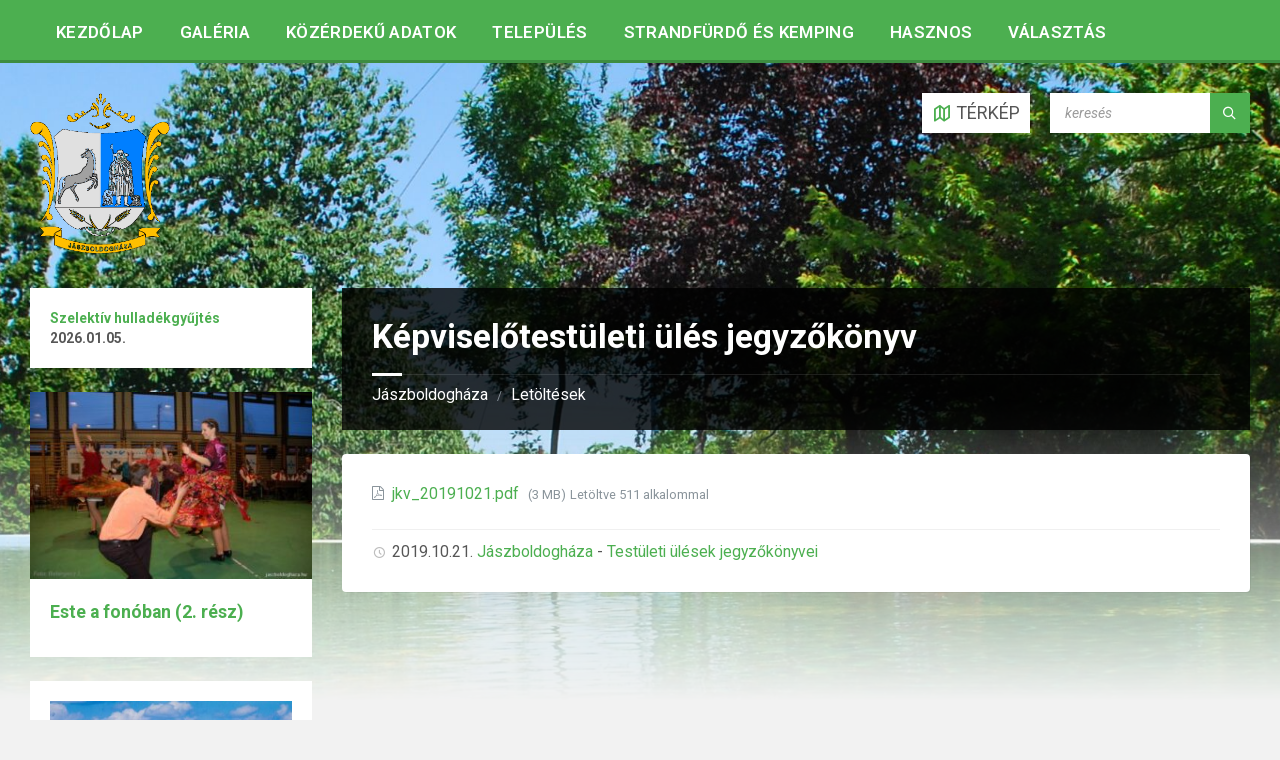

--- FILE ---
content_type: text/html; charset=UTF-8
request_url: https://jaszboldoghaza.hu/dokumentumok/kepviselotestuleti-ules-jegyzokonyv-13
body_size: 12618
content:
<!DOCTYPE html>
<html lang="hu">
<head>
    <meta http-equiv="Content-Type" content="text/html; charset=UTF-8">
    <meta name="viewport" content="width=device-width, initial-scale=1.0">
    <link rel="apple-touch-icon" sizes="180x180" href="/images/apple-touch-icon.png">
    <link rel="icon" type="image/png" sizes="32x32" href="/images/favicon-32x32.png">
    <link rel="icon" type="image/png" sizes="16x16" href="/images/favicon-16x16.png">
    <link rel="manifest" href="/images/site.webmanifest">
    <link rel="pingback" href="https://jaszboldoghaza.hu/xmlrpc.php">
    <title>Képviselőtestületi ülés jegyzőkönyv &#8211; Jászboldogháza</title>
<meta name='robots' content='max-image-preview:large' />
<link rel='dns-prefetch' href='//fonts.googleapis.com' />
<link rel="alternate" type="application/rss+xml" title="Jászboldogháza &raquo; hírcsatorna" href="https://jaszboldoghaza.hu/feed" />
<link rel="alternate" type="application/rss+xml" title="Jászboldogháza &raquo; hozzászólás hírcsatorna" href="https://jaszboldoghaza.hu/comments/feed" />
<link rel="alternate" title="oEmbed (JSON)" type="application/json+oembed" href="https://jaszboldoghaza.hu/wp-json/oembed/1.0/embed?url=https%3A%2F%2Fjaszboldoghaza.hu%2Fdokumentumok%2Fkepviselotestuleti-ules-jegyzokonyv-13" />
<link rel="alternate" title="oEmbed (XML)" type="text/xml+oembed" href="https://jaszboldoghaza.hu/wp-json/oembed/1.0/embed?url=https%3A%2F%2Fjaszboldoghaza.hu%2Fdokumentumok%2Fkepviselotestuleti-ules-jegyzokonyv-13&#038;format=xml" />
<style id='wp-img-auto-sizes-contain-inline-css' type='text/css'>
img:is([sizes=auto i],[sizes^="auto," i]){contain-intrinsic-size:3000px 1500px}
/*# sourceURL=wp-img-auto-sizes-contain-inline-css */
</style>
<style id='wp-emoji-styles-inline-css' type='text/css'>

	img.wp-smiley, img.emoji {
		display: inline !important;
		border: none !important;
		box-shadow: none !important;
		height: 1em !important;
		width: 1em !important;
		margin: 0 0.07em !important;
		vertical-align: -0.1em !important;
		background: none !important;
		padding: 0 !important;
	}
/*# sourceURL=wp-emoji-styles-inline-css */
</style>
<style id='wp-block-library-inline-css' type='text/css'>
:root{--wp-block-synced-color:#7a00df;--wp-block-synced-color--rgb:122,0,223;--wp-bound-block-color:var(--wp-block-synced-color);--wp-editor-canvas-background:#ddd;--wp-admin-theme-color:#007cba;--wp-admin-theme-color--rgb:0,124,186;--wp-admin-theme-color-darker-10:#006ba1;--wp-admin-theme-color-darker-10--rgb:0,107,160.5;--wp-admin-theme-color-darker-20:#005a87;--wp-admin-theme-color-darker-20--rgb:0,90,135;--wp-admin-border-width-focus:2px}@media (min-resolution:192dpi){:root{--wp-admin-border-width-focus:1.5px}}.wp-element-button{cursor:pointer}:root .has-very-light-gray-background-color{background-color:#eee}:root .has-very-dark-gray-background-color{background-color:#313131}:root .has-very-light-gray-color{color:#eee}:root .has-very-dark-gray-color{color:#313131}:root .has-vivid-green-cyan-to-vivid-cyan-blue-gradient-background{background:linear-gradient(135deg,#00d084,#0693e3)}:root .has-purple-crush-gradient-background{background:linear-gradient(135deg,#34e2e4,#4721fb 50%,#ab1dfe)}:root .has-hazy-dawn-gradient-background{background:linear-gradient(135deg,#faaca8,#dad0ec)}:root .has-subdued-olive-gradient-background{background:linear-gradient(135deg,#fafae1,#67a671)}:root .has-atomic-cream-gradient-background{background:linear-gradient(135deg,#fdd79a,#004a59)}:root .has-nightshade-gradient-background{background:linear-gradient(135deg,#330968,#31cdcf)}:root .has-midnight-gradient-background{background:linear-gradient(135deg,#020381,#2874fc)}:root{--wp--preset--font-size--normal:16px;--wp--preset--font-size--huge:42px}.has-regular-font-size{font-size:1em}.has-larger-font-size{font-size:2.625em}.has-normal-font-size{font-size:var(--wp--preset--font-size--normal)}.has-huge-font-size{font-size:var(--wp--preset--font-size--huge)}.has-text-align-center{text-align:center}.has-text-align-left{text-align:left}.has-text-align-right{text-align:right}.has-fit-text{white-space:nowrap!important}#end-resizable-editor-section{display:none}.aligncenter{clear:both}.items-justified-left{justify-content:flex-start}.items-justified-center{justify-content:center}.items-justified-right{justify-content:flex-end}.items-justified-space-between{justify-content:space-between}.screen-reader-text{border:0;clip-path:inset(50%);height:1px;margin:-1px;overflow:hidden;padding:0;position:absolute;width:1px;word-wrap:normal!important}.screen-reader-text:focus{background-color:#ddd;clip-path:none;color:#444;display:block;font-size:1em;height:auto;left:5px;line-height:normal;padding:15px 23px 14px;text-decoration:none;top:5px;width:auto;z-index:100000}html :where(.has-border-color){border-style:solid}html :where([style*=border-top-color]){border-top-style:solid}html :where([style*=border-right-color]){border-right-style:solid}html :where([style*=border-bottom-color]){border-bottom-style:solid}html :where([style*=border-left-color]){border-left-style:solid}html :where([style*=border-width]){border-style:solid}html :where([style*=border-top-width]){border-top-style:solid}html :where([style*=border-right-width]){border-right-style:solid}html :where([style*=border-bottom-width]){border-bottom-style:solid}html :where([style*=border-left-width]){border-left-style:solid}html :where(img[class*=wp-image-]){height:auto;max-width:100%}:where(figure){margin:0 0 1em}html :where(.is-position-sticky){--wp-admin--admin-bar--position-offset:var(--wp-admin--admin-bar--height,0px)}@media screen and (max-width:600px){html :where(.is-position-sticky){--wp-admin--admin-bar--position-offset:0px}}

/*# sourceURL=wp-block-library-inline-css */
</style><style id='wp-block-group-inline-css' type='text/css'>
.wp-block-group{box-sizing:border-box}:where(.wp-block-group.wp-block-group-is-layout-constrained){position:relative}
/*# sourceURL=https://jaszboldoghaza.hu/wp-includes/blocks/group/style.min.css */
</style>
<style id='global-styles-inline-css' type='text/css'>
:root{--wp--preset--aspect-ratio--square: 1;--wp--preset--aspect-ratio--4-3: 4/3;--wp--preset--aspect-ratio--3-4: 3/4;--wp--preset--aspect-ratio--3-2: 3/2;--wp--preset--aspect-ratio--2-3: 2/3;--wp--preset--aspect-ratio--16-9: 16/9;--wp--preset--aspect-ratio--9-16: 9/16;--wp--preset--color--black: #000000;--wp--preset--color--cyan-bluish-gray: #abb8c3;--wp--preset--color--white: #ffffff;--wp--preset--color--pale-pink: #f78da7;--wp--preset--color--vivid-red: #cf2e2e;--wp--preset--color--luminous-vivid-orange: #ff6900;--wp--preset--color--luminous-vivid-amber: #fcb900;--wp--preset--color--light-green-cyan: #7bdcb5;--wp--preset--color--vivid-green-cyan: #00d084;--wp--preset--color--pale-cyan-blue: #8ed1fc;--wp--preset--color--vivid-cyan-blue: #0693e3;--wp--preset--color--vivid-purple: #9b51e0;--wp--preset--gradient--vivid-cyan-blue-to-vivid-purple: linear-gradient(135deg,rgb(6,147,227) 0%,rgb(155,81,224) 100%);--wp--preset--gradient--light-green-cyan-to-vivid-green-cyan: linear-gradient(135deg,rgb(122,220,180) 0%,rgb(0,208,130) 100%);--wp--preset--gradient--luminous-vivid-amber-to-luminous-vivid-orange: linear-gradient(135deg,rgb(252,185,0) 0%,rgb(255,105,0) 100%);--wp--preset--gradient--luminous-vivid-orange-to-vivid-red: linear-gradient(135deg,rgb(255,105,0) 0%,rgb(207,46,46) 100%);--wp--preset--gradient--very-light-gray-to-cyan-bluish-gray: linear-gradient(135deg,rgb(238,238,238) 0%,rgb(169,184,195) 100%);--wp--preset--gradient--cool-to-warm-spectrum: linear-gradient(135deg,rgb(74,234,220) 0%,rgb(151,120,209) 20%,rgb(207,42,186) 40%,rgb(238,44,130) 60%,rgb(251,105,98) 80%,rgb(254,248,76) 100%);--wp--preset--gradient--blush-light-purple: linear-gradient(135deg,rgb(255,206,236) 0%,rgb(152,150,240) 100%);--wp--preset--gradient--blush-bordeaux: linear-gradient(135deg,rgb(254,205,165) 0%,rgb(254,45,45) 50%,rgb(107,0,62) 100%);--wp--preset--gradient--luminous-dusk: linear-gradient(135deg,rgb(255,203,112) 0%,rgb(199,81,192) 50%,rgb(65,88,208) 100%);--wp--preset--gradient--pale-ocean: linear-gradient(135deg,rgb(255,245,203) 0%,rgb(182,227,212) 50%,rgb(51,167,181) 100%);--wp--preset--gradient--electric-grass: linear-gradient(135deg,rgb(202,248,128) 0%,rgb(113,206,126) 100%);--wp--preset--gradient--midnight: linear-gradient(135deg,rgb(2,3,129) 0%,rgb(40,116,252) 100%);--wp--preset--font-size--small: 13px;--wp--preset--font-size--medium: 20px;--wp--preset--font-size--large: 36px;--wp--preset--font-size--x-large: 42px;--wp--preset--spacing--20: 0.44rem;--wp--preset--spacing--30: 0.67rem;--wp--preset--spacing--40: 1rem;--wp--preset--spacing--50: 1.5rem;--wp--preset--spacing--60: 2.25rem;--wp--preset--spacing--70: 3.38rem;--wp--preset--spacing--80: 5.06rem;--wp--preset--shadow--natural: 6px 6px 9px rgba(0, 0, 0, 0.2);--wp--preset--shadow--deep: 12px 12px 50px rgba(0, 0, 0, 0.4);--wp--preset--shadow--sharp: 6px 6px 0px rgba(0, 0, 0, 0.2);--wp--preset--shadow--outlined: 6px 6px 0px -3px rgb(255, 255, 255), 6px 6px rgb(0, 0, 0);--wp--preset--shadow--crisp: 6px 6px 0px rgb(0, 0, 0);}:where(.is-layout-flex){gap: 0.5em;}:where(.is-layout-grid){gap: 0.5em;}body .is-layout-flex{display: flex;}.is-layout-flex{flex-wrap: wrap;align-items: center;}.is-layout-flex > :is(*, div){margin: 0;}body .is-layout-grid{display: grid;}.is-layout-grid > :is(*, div){margin: 0;}:where(.wp-block-columns.is-layout-flex){gap: 2em;}:where(.wp-block-columns.is-layout-grid){gap: 2em;}:where(.wp-block-post-template.is-layout-flex){gap: 1.25em;}:where(.wp-block-post-template.is-layout-grid){gap: 1.25em;}.has-black-color{color: var(--wp--preset--color--black) !important;}.has-cyan-bluish-gray-color{color: var(--wp--preset--color--cyan-bluish-gray) !important;}.has-white-color{color: var(--wp--preset--color--white) !important;}.has-pale-pink-color{color: var(--wp--preset--color--pale-pink) !important;}.has-vivid-red-color{color: var(--wp--preset--color--vivid-red) !important;}.has-luminous-vivid-orange-color{color: var(--wp--preset--color--luminous-vivid-orange) !important;}.has-luminous-vivid-amber-color{color: var(--wp--preset--color--luminous-vivid-amber) !important;}.has-light-green-cyan-color{color: var(--wp--preset--color--light-green-cyan) !important;}.has-vivid-green-cyan-color{color: var(--wp--preset--color--vivid-green-cyan) !important;}.has-pale-cyan-blue-color{color: var(--wp--preset--color--pale-cyan-blue) !important;}.has-vivid-cyan-blue-color{color: var(--wp--preset--color--vivid-cyan-blue) !important;}.has-vivid-purple-color{color: var(--wp--preset--color--vivid-purple) !important;}.has-black-background-color{background-color: var(--wp--preset--color--black) !important;}.has-cyan-bluish-gray-background-color{background-color: var(--wp--preset--color--cyan-bluish-gray) !important;}.has-white-background-color{background-color: var(--wp--preset--color--white) !important;}.has-pale-pink-background-color{background-color: var(--wp--preset--color--pale-pink) !important;}.has-vivid-red-background-color{background-color: var(--wp--preset--color--vivid-red) !important;}.has-luminous-vivid-orange-background-color{background-color: var(--wp--preset--color--luminous-vivid-orange) !important;}.has-luminous-vivid-amber-background-color{background-color: var(--wp--preset--color--luminous-vivid-amber) !important;}.has-light-green-cyan-background-color{background-color: var(--wp--preset--color--light-green-cyan) !important;}.has-vivid-green-cyan-background-color{background-color: var(--wp--preset--color--vivid-green-cyan) !important;}.has-pale-cyan-blue-background-color{background-color: var(--wp--preset--color--pale-cyan-blue) !important;}.has-vivid-cyan-blue-background-color{background-color: var(--wp--preset--color--vivid-cyan-blue) !important;}.has-vivid-purple-background-color{background-color: var(--wp--preset--color--vivid-purple) !important;}.has-black-border-color{border-color: var(--wp--preset--color--black) !important;}.has-cyan-bluish-gray-border-color{border-color: var(--wp--preset--color--cyan-bluish-gray) !important;}.has-white-border-color{border-color: var(--wp--preset--color--white) !important;}.has-pale-pink-border-color{border-color: var(--wp--preset--color--pale-pink) !important;}.has-vivid-red-border-color{border-color: var(--wp--preset--color--vivid-red) !important;}.has-luminous-vivid-orange-border-color{border-color: var(--wp--preset--color--luminous-vivid-orange) !important;}.has-luminous-vivid-amber-border-color{border-color: var(--wp--preset--color--luminous-vivid-amber) !important;}.has-light-green-cyan-border-color{border-color: var(--wp--preset--color--light-green-cyan) !important;}.has-vivid-green-cyan-border-color{border-color: var(--wp--preset--color--vivid-green-cyan) !important;}.has-pale-cyan-blue-border-color{border-color: var(--wp--preset--color--pale-cyan-blue) !important;}.has-vivid-cyan-blue-border-color{border-color: var(--wp--preset--color--vivid-cyan-blue) !important;}.has-vivid-purple-border-color{border-color: var(--wp--preset--color--vivid-purple) !important;}.has-vivid-cyan-blue-to-vivid-purple-gradient-background{background: var(--wp--preset--gradient--vivid-cyan-blue-to-vivid-purple) !important;}.has-light-green-cyan-to-vivid-green-cyan-gradient-background{background: var(--wp--preset--gradient--light-green-cyan-to-vivid-green-cyan) !important;}.has-luminous-vivid-amber-to-luminous-vivid-orange-gradient-background{background: var(--wp--preset--gradient--luminous-vivid-amber-to-luminous-vivid-orange) !important;}.has-luminous-vivid-orange-to-vivid-red-gradient-background{background: var(--wp--preset--gradient--luminous-vivid-orange-to-vivid-red) !important;}.has-very-light-gray-to-cyan-bluish-gray-gradient-background{background: var(--wp--preset--gradient--very-light-gray-to-cyan-bluish-gray) !important;}.has-cool-to-warm-spectrum-gradient-background{background: var(--wp--preset--gradient--cool-to-warm-spectrum) !important;}.has-blush-light-purple-gradient-background{background: var(--wp--preset--gradient--blush-light-purple) !important;}.has-blush-bordeaux-gradient-background{background: var(--wp--preset--gradient--blush-bordeaux) !important;}.has-luminous-dusk-gradient-background{background: var(--wp--preset--gradient--luminous-dusk) !important;}.has-pale-ocean-gradient-background{background: var(--wp--preset--gradient--pale-ocean) !important;}.has-electric-grass-gradient-background{background: var(--wp--preset--gradient--electric-grass) !important;}.has-midnight-gradient-background{background: var(--wp--preset--gradient--midnight) !important;}.has-small-font-size{font-size: var(--wp--preset--font-size--small) !important;}.has-medium-font-size{font-size: var(--wp--preset--font-size--medium) !important;}.has-large-font-size{font-size: var(--wp--preset--font-size--large) !important;}.has-x-large-font-size{font-size: var(--wp--preset--font-size--x-large) !important;}
/*# sourceURL=global-styles-inline-css */
</style>

<style id='classic-theme-styles-inline-css' type='text/css'>
/*! This file is auto-generated */
.wp-block-button__link{color:#fff;background-color:#32373c;border-radius:9999px;box-shadow:none;text-decoration:none;padding:calc(.667em + 2px) calc(1.333em + 2px);font-size:1.125em}.wp-block-file__button{background:#32373c;color:#fff;text-decoration:none}
/*# sourceURL=/wp-includes/css/classic-themes.min.css */
</style>
<link rel='stylesheet' id='lsvr-townpress-main-style-css' href='https://jaszboldoghaza.hu/wp-content/themes/townpress/style.css?ver=3.6.7' type='text/css' media='all' />
<link rel='stylesheet' id='lsvr-townpress-general-style-css' href='https://jaszboldoghaza.hu/wp-content/themes/townpress/assets/css/general.css?ver=3.6.7' type='text/css' media='all' />
<style id='lsvr-townpress-general-style-inline-css' type='text/css'>
body, input, textarea, select, button, #cancel-comment-reply-link, .lsvr_listing-map__infobox { font-family: 'Roboto', Arial, sans-serif; }
html, body { font-size: 18px; }
.header-logo { max-width: 140px; } .header-logo--front { max-width: 200px; } @media ( max-width: 991px ) { .header-logo { max-width: 140px; } }
/*# sourceURL=lsvr-townpress-general-style-inline-css */
</style>
<link rel='stylesheet' id='lsvr-townpress-google-fonts-css' href='//fonts.googleapis.com/css?family=Roboto%3A400%2C400italic%2C600%2C600italic%2C700%2C700italic&#038;ver=6.9' type='text/css' media='all' />
<link rel='stylesheet' id='lsvr-townpress-color-scheme-css' href='https://jaszboldoghaza.hu/wp-content/themes/townpress/assets/css/skins/green.css?ver=3.6.7' type='text/css' media='all' />
<script type="text/javascript" src="https://jaszboldoghaza.hu/wp-includes/js/jquery/jquery.min.js?ver=3.7.1" id="jquery-core-js"></script>
<script type="text/javascript" src="https://jaszboldoghaza.hu/wp-includes/js/jquery/jquery-migrate.min.js?ver=3.4.1" id="jquery-migrate-js"></script>
<script type="text/javascript" id="lsvr-events-scripts-js-extra">
/* <![CDATA[ */
var lsvr_events_ajax_var = {"url":"https://jaszboldoghaza.hu/wp-admin/admin-ajax.php","nonce":"544cc7dd76"};
//# sourceURL=lsvr-events-scripts-js-extra
/* ]]> */
</script>
<script type="text/javascript" src="https://jaszboldoghaza.hu/wp-content/plugins/lsvr-events/assets/js/lsvr-events.min.js?ver=1.9.6" id="lsvr-events-scripts-js"></script>
<script type="text/javascript" id="lsvr-townpress-toolkit-weather-widget-js-extra">
/* <![CDATA[ */
var lsvr_townpress_toolkit_ajax_weather_widget_var = {"url":"https://jaszboldoghaza.hu/wp-admin/admin-ajax.php","nonce":"c23009ff45"};
//# sourceURL=lsvr-townpress-toolkit-weather-widget-js-extra
/* ]]> */
</script>
<script type="text/javascript" src="https://jaszboldoghaza.hu/wp-content/plugins/lsvr-townpress-toolkit/assets/js/lsvr-townpress-toolkit-weather-widget.min.js?ver=1.5.5" id="lsvr-townpress-toolkit-weather-widget-js"></script>
<link rel="https://api.w.org/" href="https://jaszboldoghaza.hu/wp-json/" /><link rel="alternate" title="JSON" type="application/json" href="https://jaszboldoghaza.hu/wp-json/wp/v2/lsvr_document/1639" /><link rel="EditURI" type="application/rsd+xml" title="RSD" href="https://jaszboldoghaza.hu/xmlrpc.php?rsd" />
<meta name="generator" content="WordPress 6.9" />
<link rel="canonical" href="https://jaszboldoghaza.hu/dokumentumok/kepviselotestuleti-ules-jegyzokonyv-13" />
<link rel='shortlink' href='https://jaszboldoghaza.hu/?p=1639' />
    <!-- Google Analytics -->
	<script>
	(function(i,s,o,g,r,a,m){i['GoogleAnalyticsObject']=r;i[r]=i[r]||function(){
	(i[r].q=i[r].q||[]).push(arguments)},i[r].l=1*new Date();a=s.createElement(o),
	m=s.getElementsByTagName(o)[0];a.async=1;a.src=g;m.parentNode.insertBefore(a,m)
	})(window,document,'script','https://www.google-analytics.com/analytics.js','ga');
	ga('create', 'UA-103935599-1', 'auto');
	ga('send', 'pageview');
	</script>
	<!-- End Google Analytics -->

</head>

<body class="wp-singular lsvr_document-template-default single single-lsvr_document postid-1639 wp-custom-logo wp-theme-townpress lsvr-accessibility">


	
	
	<!-- WRAPPER : begin -->
	<div id="wrapper">

		
		
	<a href="#main" class="accessibility-link accessibility-link--skip-to-content screen-reader-text">Skip to content</a>

			<a href="#sidebar-left" class="accessibility-link accessibility-link--skip-to-left-sidebar screen-reader-text">Skip to left sidebar</a>
	
	
	<a href="#footer" class="accessibility-link accessibility-link--skip-to-footer screen-reader-text">Skip to footer</a>


		
		<!-- HEADER : begin -->
		<header id="header"  class="header--has-navbar header--has-map">
			<div class="header__inner">



				<div class="header-navbar__placeholder"></div>
				
	<!-- HEADER NAVBAR : begin -->
	<div  class="header-navbar header-navbar--sticky">
		<div class="header-navbar__inner">

			<div class="lsvr-container">

				<!-- HEADER MENU : begin -->
				<nav class="header-menu"

											aria-label="Top"
					>

				    <ul id="menu-top" class="header-menu__list" role="menu">
            
        	<li id="header-menu__item-55"
                class="header-menu__item header-menu__item--level-0 menu-item menu-item-type-custom menu-item-object-custom header-menu__item--dropdown"
                role="presentation">

                <a href="/"
                    id="header-menu__item-link-55"
                	class="header-menu__item-link header-menu__item-link--level-0"
                    role="menuitem"

                    
                                    	>

                    Kezdőlap</a>

            
            </li>

            
            
        	<li id="header-menu__item-2019"
                class="header-menu__item header-menu__item--level-0 menu-item menu-item-type-custom menu-item-object-custom header-menu__item--dropdown"
                role="presentation">

                <a href="/galeria"
                    id="header-menu__item-link-2019"
                	class="header-menu__item-link header-menu__item-link--level-0"
                    role="menuitem"

                    
                                    	>

                    Galéria</a>

            
            </li>

            
            
        	<li id="header-menu__item-58"
                class="header-menu__item header-menu__item--level-0 menu-item menu-item-type-post_type menu-item-object-page header-menu__item--dropdown"
                role="presentation">

                <a href="https://jaszboldoghaza.hu/kozerdeku"
                    id="header-menu__item-link-58"
                	class="header-menu__item-link header-menu__item-link--level-0"
                    role="menuitem"

                    
                                    	>

                    Közérdekű adatok</a>

            
            </li>

            
            
        	<li id="header-menu__item-50"
                class="header-menu__item header-menu__item--level-0 menu-item menu-item-type-post_type menu-item-object-page header-menu__item--dropdown"
                role="presentation">

                <a href="https://jaszboldoghaza.hu/telepules"
                    id="header-menu__item-link-50"
                	class="header-menu__item-link header-menu__item-link--level-0"
                    role="menuitem"

                    
                                    	>

                    Település</a>

            
            </li>

            
            
        	<li id="header-menu__item-51"
                class="header-menu__item header-menu__item--level-0 menu-item menu-item-type-post_type menu-item-object-page header-menu__item--dropdown"
                role="presentation">

                <a href="https://jaszboldoghaza.hu/telepules/strandfurdo-es-kemping"
                    id="header-menu__item-link-51"
                	class="header-menu__item-link header-menu__item-link--level-0"
                    role="menuitem"

                    
                                    	>

                    Strandfürdő és kemping</a>

            
            </li>

            
            
        	<li id="header-menu__item-4654"
                class="header-menu__item header-menu__item--level-0 menu-item menu-item-type-custom menu-item-object-custom header-menu__item--dropdown"
                role="presentation">

                <a href="/kozerdeku-informaciok"
                    id="header-menu__item-link-4654"
                	class="header-menu__item-link header-menu__item-link--level-0"
                    role="menuitem"

                    
                                    	>

                    Hasznos</a>

            
            </li>

            
            
        	<li id="header-menu__item-5867"
                class="header-menu__item header-menu__item--level-0 menu-item menu-item-type-post_type menu-item-object-page header-menu__item--dropdown"
                role="presentation">

                <a href="https://jaszboldoghaza.hu/valasztas"
                    id="header-menu__item-link-5867"
                	class="header-menu__item-link header-menu__item-link--level-0"
                    role="menuitem"

                    
                                    	>

                    Választás</a>

            
            </li>

            </ul>
				</nav>
				<!-- HEADER MENU : end -->

			</div>

		</div>
	</div>
	<!-- HEADER NAVBAR : end -->


				
				
	<!-- HEADER MAP : begin -->
	<div class="header-map header-map--loading header-map--leaflet">
		<div id="header-map-canvas"
			class="header-map__canvas header-map__canvas--loading"
			data-map-platform="leaflet"
			data-map-provider="osm"
			data-latlong="47.370589,19.9968045"

			
			
			data-zoom="17"
			data-mousewheel="false"></div>
		<span class="c-spinner"></span>
		<button class="header-map__close" type="button"
			aria-label="Close map">
			<span class="header-map__close-ico icon-cross" aria-hidden="true"></span>
		</button>
	</div>
	<!-- HEADER MAP : end -->


				
				<!-- HEADER CONTENT : begin -->
				<div class="header__content">
					<div class="lsvr-container">
						<div class="header__content-inner">

							
							
	<!-- HEADER BRANDING : begin -->
	<div  class="header-logo">
		<a href="https://jaszboldoghaza.hu/" class="header-logo__link"
			aria-label="Site logo">
			<img src="https://jaszboldoghaza.hu/wp-content/uploads/2021/12/jbh_logo.png"
				class="header-logo__image"
				alt="Jászboldogháza">
		</a>
	</div>
       
	<!-- HEADER BRANDING : end -->


							
							

	<!-- HEADER TOOLBAR TOGGLE : begin -->
<div class="header-toolbar-toggle header-toolbar-toggle--has-map">

	<button class="header-toolbar-toggle__menu-button" type="button"
		aria-controls="header-mobile-menu"
        aria-haspopup="true"
        aria-expanded="false">
		<span class="header-toolbar-toggle__menu-button-ico header-toolbar-toggle__menu-button-ico--open icon-menu" aria-hidden="true"></span>
		<span class="header-toolbar-toggle__menu-button-ico header-toolbar-toggle__menu-button-ico--close icon-cross" aria-hidden="true"></span>
		<span class="header-toolbar-toggle__menu-button-label">Menu</span>
	</button>

	
	<!-- HEADER MAP TOGGLE : begin -->
	<button class="header-map-toggle header-map-toggle--mobile" type="button"
		aria-label="Open / close map">
		<span class="header-map-toggle__ico header-map-toggle__ico--open icon-map2" aria-hidden="true"></span>
		<span class="header-map-toggle__ico header-map-toggle__ico--close icon-cross" aria-hidden="true"></span>
		<span class="header-map-toggle__label">Térkép</span>
	</button>
	<!-- HEADER MAP TOGGLE : end -->


</div>
<!-- HEADER TOOLBAR TOGGLE : end -->
	<!-- HEADER TOOLBAR : begin -->
	<div class="header-toolbar">

		
		
		
		
	<!-- HEADER MAP TOGGLE : begin -->
	<button class="header-map-toggle header-map-toggle--desktop header-toolbar__item" type="button"
		aria-label="Open / close map">
		<span class="header-map-toggle__ico header-map-toggle__ico--open icon-map2" aria-hidden="true"></span>
		<span class="header-map-toggle__ico header-map-toggle__ico--close icon-cross" aria-hidden="true"></span>
		<span class="header-map-toggle__label">Térkép</span>
	</button>
	<!-- HEADER MAP TOGGLE : end -->


		
		
		
		
	<!-- HEADER MOBILE MENU : begin -->
	<nav id="header-mobile-menu" class="header-mobile-menu"
        data-label-expand-submenu="Expand submenu"
        data-label-collapse-submenu="Collapse submenu"

					aria-label="Top"
		>

	    <ul id="menu-top-1" class="header-mobile-menu__list" role="menu">
        	<li id="header-mobile-menu__item-55"
                class="header-mobile-menu__item header-mobile-menu__item--level-0 menu-item menu-item-type-custom menu-item-object-custom"
                role="presentation">

                <a href="/"
                    id="header-mobile-menu__item-link-55"
                	class="header-mobile-menu__item-link header-mobile-menu__item-link--level-0"
                    role="menuitem"

                                    	>

                    Kezdőlap</a>

            
            </li>

            
        	<li id="header-mobile-menu__item-2019"
                class="header-mobile-menu__item header-mobile-menu__item--level-0 menu-item menu-item-type-custom menu-item-object-custom"
                role="presentation">

                <a href="/galeria"
                    id="header-mobile-menu__item-link-2019"
                	class="header-mobile-menu__item-link header-mobile-menu__item-link--level-0"
                    role="menuitem"

                                    	>

                    Galéria</a>

            
            </li>

            
        	<li id="header-mobile-menu__item-58"
                class="header-mobile-menu__item header-mobile-menu__item--level-0 menu-item menu-item-type-post_type menu-item-object-page"
                role="presentation">

                <a href="https://jaszboldoghaza.hu/kozerdeku"
                    id="header-mobile-menu__item-link-58"
                	class="header-mobile-menu__item-link header-mobile-menu__item-link--level-0"
                    role="menuitem"

                                    	>

                    Közérdekű adatok</a>

            
            </li>

            
        	<li id="header-mobile-menu__item-50"
                class="header-mobile-menu__item header-mobile-menu__item--level-0 menu-item menu-item-type-post_type menu-item-object-page"
                role="presentation">

                <a href="https://jaszboldoghaza.hu/telepules"
                    id="header-mobile-menu__item-link-50"
                	class="header-mobile-menu__item-link header-mobile-menu__item-link--level-0"
                    role="menuitem"

                                    	>

                    Település</a>

            
            </li>

            
        	<li id="header-mobile-menu__item-51"
                class="header-mobile-menu__item header-mobile-menu__item--level-0 menu-item menu-item-type-post_type menu-item-object-page"
                role="presentation">

                <a href="https://jaszboldoghaza.hu/telepules/strandfurdo-es-kemping"
                    id="header-mobile-menu__item-link-51"
                	class="header-mobile-menu__item-link header-mobile-menu__item-link--level-0"
                    role="menuitem"

                                    	>

                    Strandfürdő és kemping</a>

            
            </li>

            
        	<li id="header-mobile-menu__item-4654"
                class="header-mobile-menu__item header-mobile-menu__item--level-0 menu-item menu-item-type-custom menu-item-object-custom"
                role="presentation">

                <a href="/kozerdeku-informaciok"
                    id="header-mobile-menu__item-link-4654"
                	class="header-mobile-menu__item-link header-mobile-menu__item-link--level-0"
                    role="menuitem"

                                    	>

                    Hasznos</a>

            
            </li>

            
        	<li id="header-mobile-menu__item-5867"
                class="header-mobile-menu__item header-mobile-menu__item--level-0 menu-item menu-item-type-post_type menu-item-object-page"
                role="presentation">

                <a href="https://jaszboldoghaza.hu/valasztas"
                    id="header-mobile-menu__item-link-5867"
                	class="header-mobile-menu__item-link header-mobile-menu__item-link--level-0"
                    role="menuitem"

                                    	>

                    Választás</a>

            
            </li>

            </ul>
	</nav>
	<!-- HEADER MOBILE MENU : end -->


		
		
	<!-- HEADER SEARCH : begin -->
	<div class="header-search header-toolbar__item">

		<!-- SEARCH FORM : begin -->
<form class="c-search-form" action="https://jaszboldoghaza.hu/" method="get" role="search">
	<div class="c-search-form__inner">
		<div class="c-search-form__input-holder">

			<label class="c-search-form__input-label screen-reader-text" for="c-search-form__input-119">Search:</label>
			<input id="c-search-form__input-119" class="c-search-form__input" type="text" name="s"
				value=""
				placeholder="keresés"
				aria-label="Search field">

			<button class="c-search-form__button" type="submit" title="Submit search">
				<span class="c-search-form__button-ico icon-magnifier" aria-hidden="true"></span></button>

		</div>
	</div>
</form>
<!-- SEARCH FORM : end -->
	</div>
	<!-- HEADER SEARCH : end -->


		
	</div>
	<!-- HEADER TOOLBAR : end -->



							
						</div>
					</div>
				</div>
				<!-- HEADER CONTENT : end -->

				
			</div>
		</header>
		<!-- HEADER : end -->

		
		
	<div class="header-background header-background--slideshow"
		data-slideshow-speed="5">

		
			
				<div class="header-background__image header-background__image--default"
					style="background-image: url('/images/slideshow/_DSC_3236.jpg'); "></div>

			
				<div class="header-background__image"
					style="background-image: url('/images/slideshow/_DSC_8010.jpg'); "></div>

			
				<div class="header-background__image"
					style="background-image: url('/images/slideshow/_dsc_3340.jpg'); "></div>

			
				<div class="header-background__image"
					style="background-image: url('/images/slideshow/_DSC_0613.jpg'); "></div>

			
				<div class="header-background__image"
					style="background-image: url('/images/slideshow/jbhaza.jpg'); "></div>

			
				<div class="header-background__image"
					style="background-image: url('/images/slideshow/_DSC_7767.jpg'); "></div>

			
				<div class="header-background__image"
					style="background-image: url('/images/slideshow/telikocsi.jpg'); "></div>

			
				<div class="header-background__image"
					style="background-image: url('https://jaszboldoghaza.hu/wp-content/uploads/2021/12/jbhaza-scaled.jpg'); "></div>

			
				<div class="header-background__image"
					style="background-image: url('/images/slideshow/_DSC_7707.jpg'); "></div>

			
				<div class="header-background__image"
					style="background-image: url('/images/slideshow/20110614.jpg'); "></div>

			
				<div class="header-background__image"
					style="background-image: url('/images/slideshow/_DSC_7782.jpg'); "></div>

			
				<div class="header-background__image"
					style="background-image: url('/images/slideshow/_dsc_0174.jpg'); "></div>

			
				<div class="header-background__image"
					style="background-image: url('/images/slideshow/_dsc_2535.jpg'); "></div>

			
		
	</div>


		
		<!-- CORE : begin -->
		<div id="core">
			<div class="core__inner">
<!-- COLUMNS : begin -->
<div id="columns">
	<div class="columns__inner">
		<div class="lsvr-container">

			
				<div class="lsvr-grid">
					<div class="columns__main lsvr-grid__col lsvr-grid__col--span-9 lsvr-grid__col--push-3">

			
			<!-- MAIN : begin -->
			<main id="main">
				<div class="main__inner">
<!-- POST SINGLE : begin -->
<div class="lsvr_document-post-page post-single lsvr_document-post-single">

	
		<!-- POST : begin -->
		<article class="post post-1639 lsvr_document type-lsvr_document status-publish hentry lsvr_document_cat-testuleti-ulesek-jegyzokonyvei">
			<div class="post__inner">

				
	
	<!-- MAIN HEADER : begin -->
	<header class="main__header">
                             
		
		<h1 class="main__title">

			Képviselőtestületi ülés jegyzőkönyv
		</h1>

		
		
	
	<!-- BREADCRUMBS : begin -->
	<div class="breadcrumbs">
		<div class="breadcrumbs__inner">

			
			<nav class="breadcrumbs__nav" aria-label="Breadcrumbs">
				<ul class="breadcrumbs__list">

					
						<li class="breadcrumbs__item">
							<a href="https://jaszboldoghaza.hu/" class="breadcrumbs__link">Jászboldogháza</a>
							<span class="breadcrumbs__item-decor" aria-hidden="true">/</span>
						</li>

					
						<li class="breadcrumbs__item">
							<a href="https://jaszboldoghaza.hu/dokumentumok" class="breadcrumbs__link">Letöltések</a>
							<span class="breadcrumbs__item-decor" aria-hidden="true">/</span>
						</li>

					
				</ul>
			</nav>

			
			<!-- BREADCRUMBS META DATA : begin -->
			<script type="application/ld+json">
			{
				"@context": "http://schema.org",
				"@type": "BreadcrumbList",
				"itemListElement" : [
										{
						"@type": "ListItem",
						"position": 1,
						"item": {
							"@id": "https://jaszboldoghaza.hu/",
							"name": "Jászboldogháza"
						}
					},										{
						"@type": "ListItem",
						"position": 2,
						"item": {
							"@id": "https://jaszboldoghaza.hu/dokumentumok",
							"name": "Letöltések"
						}
					}									]
			}
			</script>
			<!-- BREADCRUMBS META DATA : end -->

		
		</div>
	</div>
	<!-- BREADCRUMBS : end -->

	

		
	</header>
	<!-- MAIN HEADER : end -->

	

				<!-- POST WRAPPER : begin -->
				<div class="post__wrapper">
					<div class="c-content-box">

						
						
						
						
	<!-- POST ATTACHMENTS : begin -->
	<div class="post__attachments">

		 

		<ul class="post__attachment-list">

			
				<li class="post__attachment-item">
 
					<span class="post__attachment-icon lsvr_document-attachment-icon lsvr_document-attachment-icon--pdf lsvr_document-attachment-icon--pdf"
						aria-hidden="true"></span>

					<a href="/letoltes/1638/jkv_20191021.pdf"
						 
						class="post__attachment-link">
													jkv_20191021.pdf											</a>

					
					
						<span class="post__attachment-filesize-wrapper" role="group">
							<span class="screen-reader-text">File size:</span>
							<span class="post__attachment-filesize">(3 MB) </span>
                                                 <span class="post__attachment-filesize">Letöltve 511 alkalommal</span>
                                                
						</span>

					
					
				</li>

			
		</ul>

	</div>
	<!-- POST ATTACHMENTS : end -->


						
						
	<!-- POST FOOTER : begin -->
	<footer class="post__footer">

		<!-- POST META : begin -->
		<ul class="post__meta" aria-label="Post Meta">

			
				<!-- POST DATE : begin -->
				<li class="post__meta-item post__meta-item--date">

					<span class="post__meta-item-icon post__meta-item-icon--date" aria-hidden="true"></span>

					<span class="post__meta-date" role="group">
						2019.10.21.					</span>

					
						<span class="post__meta-author"><a href="https://jaszboldoghaza.hu/author/admin" class="post__meta-author-link" rel="author">Jászboldogháza</a></span>

					
					
						<span class="post__meta-categories">
					<span class="post__terms post__terms--lsvr_document_cat">
						- <a href="https://jaszboldoghaza.hu/dokumentumok-kategoria/testuleti-ulesek-jegyzokonyvei" class="post__term-link">Testületi ülések jegyzőkönyvei</a>					</span>

				</span>
					
				</li>
				<!-- POST DATE : end -->

			
			
		</ul>
		<!-- POST META : end -->

	</footer>
	<!-- POST FOOTER : end -->


						
					</div>
				</div>
				<!-- POST WRAPPER : end -->

				
			<script type="application/ld+json">
			{
				"@context" : "http://schema.org",
				"@type" : "DataCatalog",
				"headline": "Képviselőtestületi ülés jegyzőkönyv",
				"url" : "https://jaszboldoghaza.hu/dokumentumok/kepviselotestuleti-ules-jegyzokonyv-13",
				"mainEntityOfPage" : "https://jaszboldoghaza.hu/dokumentumok/kepviselotestuleti-ules-jegyzokonyv-13",
			 	"datePublished": "2019-10-21T11:27:00+00:00",
			 	"dateModified": "2021-12-01T19:42:35+00:00",
			 	"description": "",
			 	"author": {
			 		"@type" : "person",
			 		"name" : "Jászboldogháza",
			 		"url" : ""
			 	},
			 	"publisher" : {
			 		"@id" : "https://jaszboldoghaza.hu#WebSitePublisher"
			 	}

			 	
				
			 				 		,"associatedMedia" : [
			 								{
				 			"@type" : "DataDownload",
				 			"url" : "https://jaszboldoghaza.hu/wp-content/uploads/2021/12/jkv_20191021.pdf"
				 		}			 					 		]
			 	
			}
			</script>

		
			</div>
		</article>
		<!-- POST : end -->

	
</div>
<!-- POST SINGLE : end -->

				</div>
			</main>
			<!-- MAIN : end -->

			
				</div>

				
					<div class="columns__sidebar columns__sidebar--left lsvr-grid__col lsvr-grid__col--span-3 lsvr-grid__col--pull-9">

						
	<!-- LEFT SIDEBAR : begin -->
	<aside id="sidebar-left">
		<div class="sidebar-left__inner">

			<div id="block-8" class="widget widget_block"><div class="widget__inner">
<div class="wp-block-group"><div class="wp-block-group__inner-container is-layout-flow wp-block-group-is-layout-flow"><div class="widget lsvr_event-list-widget">
<div class="widget__content">

	
		<ul class="lsvr_event-list-widget__list">

    		
    			<li class="lsvr_event-list-widget__item">

        			
        			<h4 class="lsvr_event-list-widget__item-title">
        				<a href="https://jaszboldoghaza.hu/esemenyek/szelektiv-hulladekgyujtes-11-7330" class="lsvr_event-list-widget__item-title-link">
        					Szelektív hulladékgyűjtés        				</a>
        			</h4>

    				
						<p class="lsvr_event-list-widget__item-date" title="Event Date">
							2026.01.05.						</p>

					
        			<p class="lsvr_event-list-widget__item-info">

	                    
					</p>

    			</li>

    		
		</ul>

		
	
</div>

</div></div></div>
</div></div><div id="lsvr_galleries_gallery_featured-3" class="widget lsvr_gallery-featured-widget"><div class="widget__inner">
<div class="widget__content lsvr_gallery-featured-widget__content">

	                                                 
		
			<p class="lsvr_gallery-featured-widget__thumb">
				<a href="https://jaszboldoghaza.hu/galeria/este-a-fonoban-2-resz-2174" class="lsvr_gallery-featured-widget__thumb-link">
					<img src="https://jaszboldoghaza.hu/wp-content/uploads/2021/12/dsc_3250-300x199.jpg" title="dsc_3250.jpg" alt="">
				</a>
			</p>

		
		<div class="lsvr_gallery-featured-widget__content-inner">

			<h4 class="lsvr_gallery-featured-widget__title">
				<a href="https://jaszboldoghaza.hu/galeria/este-a-fonoban-2-resz-2174" class="lsvr_gallery-featured-widget__title-link">
					Este a fonóban (2. rész)				</a>
			</h4>

			
			
			
			
		</div>

	
</div>

</div></div><div id="block-7" class="widget widget_block"><div class="widget__inner">
            <div class="widget shortcode-widget lsvr-townpress-weather-widget lsvr-townpress-weather-widget--has-background lsvr-townpress-weather-widget lsvr-townpress-weather-widget--has-background--shortcode text-shadow"><div class="widget__inner" style="background-image: url(https://jaszboldoghaza.hu/wp-content/uploads/2021/12/tanya_512_01.jpg);"><h3 class="widget__title widget__title--has-icon"><span class="widget__title-icon icon-earth" aria-hidden="true"></span>Időjárás</h3>
<div class="widget__content">

	
		<div class="lsvr-townpress-weather-widget__time">
			<h4 class="lsvr-townpress-weather-widget__time-title">Helyi idő</h4>
			<p class="lsvr-townpress-weather-widget__time-value"
				data-timezone="">
				01:45			</p>
		</div>

	
	
		<div class="lsvr-townpress-weather-widget__weather lsvr-townpress-weather-widget__weather--loading"
			data-ajax-params="{&quot;address&quot;:&quot;J\u00e1szboldogh\u00e1za&quot;,&quot;latitude&quot;:&quot;47.3570703&quot;,&quot;longitude&quot;:&quot;19.9804152&quot;,&quot;forecast_length&quot;:2,&quot;units_format&quot;:&quot;metric&quot;,&quot;update_interval&quot;:&quot;3hours&quot;}"
			data-forecast-length="2">

			<span class="lsvr-townpress-weather-widget__weather-spinner c-spinner"></span>

			<ul class="lsvr-townpress-weather-widget__weather-list" style="display: none;">

				<li class="lsvr-townpress-weather-widget__weather-item lsvr-townpress-weather-widget__weather-item--current">

					<div class="lsvr-townpress-weather-widget__weather-item-labels">
						<h4 class="lsvr-townpress-weather-widget__weather-item-title">
							Ma						</h4>
						<h5 class="lsvr-townpress-weather-widget__weather-item-date">
							2026.01.24.						</h5>
					</div>

					<div class="lsvr-townpress-weather-widget__weather-item-values">
						<span class="lsvr-townpress-weather-widget__weather-item-icon" aria-hidden="true"></span>
						<div class="lsvr-townpress-weather-widget__weather-item-temperature"
							title="Temperature">
							&deg;C						</div>
						<div class="lsvr-townpress-weather-widget__weather-item-wind"
							title="Wind speed">
							m/s						</div>
					</div>

				</li>

				
					<li class="lsvr-townpress-weather-widget__weather-item lsvr-townpress-weather-widget__weather-item--forecast lsvr-townpress-weather-widget__weather-item--forecast-1"
							data-timestamp="1769342400">

						<div class="lsvr-townpress-weather-widget__weather-item-labels">
							<h4 class="lsvr-townpress-weather-widget__weather-item-title">
								vasárnap							</h4>
							<h5 class="lsvr-townpress-weather-widget__weather-item-date">
								2026.01.25.							</h5>
						</div>

						<div class="lsvr-townpress-weather-widget__weather-item-values">
							<span class="lsvr-townpress-weather-widget__weather-item-icon" aria-hidden="true"></span>
							<div class="lsvr-townpress-weather-widget__weather-item-temperature"
								title="Temperature">
								&deg;C							</div>
							<div class="lsvr-townpress-weather-widget__weather-item-wind"
								title="Wind speed">
								m/s							</div>
						</div>

					</li>

				
					<li class="lsvr-townpress-weather-widget__weather-item lsvr-townpress-weather-widget__weather-item--forecast lsvr-townpress-weather-widget__weather-item--forecast-2"
							data-timestamp="1769428800">

						<div class="lsvr-townpress-weather-widget__weather-item-labels">
							<h4 class="lsvr-townpress-weather-widget__weather-item-title">
								hétfő							</h4>
							<h5 class="lsvr-townpress-weather-widget__weather-item-date">
								2026.01.26.							</h5>
						</div>

						<div class="lsvr-townpress-weather-widget__weather-item-values">
							<span class="lsvr-townpress-weather-widget__weather-item-icon" aria-hidden="true"></span>
							<div class="lsvr-townpress-weather-widget__weather-item-temperature"
								title="Temperature">
								&deg;C							</div>
							<div class="lsvr-townpress-weather-widget__weather-item-wind"
								title="Wind speed">
								m/s							</div>
						</div>

					</li>

				
			</ul>

		</div>

	
	
		<div class="lsvr-townpress-weather-widget__text">
			<p>Szép napot kívánunk!</p>
		</div>

	
</div>

</div></div>
            </div></div><div id="block-5" class="widget widget_block"><div class="widget__inner">
            <div class="widget shortcode-widget lsvr_gallery-list-widget lsvr_gallery-list-widget--shortcode"><h3 class="widget__title widget__title--has-icon"><span class="widget__title-icon icon-pictures" aria-hidden="true"></span>Galéria</h3>
<div class="widget__content">

	
		<ul class="lsvr_gallery-list-widget__list">

    		
				
    			<li class="lsvr_gallery-list-widget__item lsvr_gallery-list-widget__item--has-thumb">

    				<div class="lsvr_gallery-list-widget__item-inner">

						
							<p class="lsvr_gallery-list-widget__item-thumb">
								<a href="https://jaszboldoghaza.hu/galeria/pasztorjatek-3-adventi-gyertyagyujtas-7318" class="lsvr_gallery-list-widget__item-thumb-link">
									<img decoding="async" src="https://jaszboldoghaza.hu/wp-content/uploads/2025/12/DSD7439-150x150.jpg"
										class="lsvr_gallery-list-widget__item-thumb-img"
										title="Pásztorjáték, 4. adventi gyertyagyújtás"
										alt="">
								</a>
							</p>

						
						<div class="lsvr_gallery-list-widget__item-content">

							<h4 class="lsvr_gallery-list-widget__item-title">
								<a href="https://jaszboldoghaza.hu/galeria/pasztorjatek-3-adventi-gyertyagyujtas-7318" class="lsvr_gallery-list-widget__item-title-link">
									Pásztorjáték, 4. adventi gyertyagyújtás								</a>
							</h4>

							
								<p class="lsvr_gallery-list-widget__item-date">
									2025.12.21.								</p>

							
							
								<p class="lsvr_gallery-list-widget__item-count">
									45 kép								</p>

							
						</div>

					</div>

    			</li>

    		
				
    			<li class="lsvr_gallery-list-widget__item lsvr_gallery-list-widget__item--has-thumb">

    				<div class="lsvr_gallery-list-widget__item-inner">

						
							<p class="lsvr_gallery-list-widget__item-thumb">
								<a href="https://jaszboldoghaza.hu/galeria/a-biblia-tajain-mayer-marton-eloadasa-7316" class="lsvr_gallery-list-widget__item-thumb-link">
									<img decoding="async" src="https://jaszboldoghaza.hu/wp-content/uploads/2025/12/DSD6934-150x150.jpg"
										class="lsvr_gallery-list-widget__item-thumb-img"
										title="A Biblia tájain - Mayer Márton előadása"
										alt="">
								</a>
							</p>

						
						<div class="lsvr_gallery-list-widget__item-content">

							<h4 class="lsvr_gallery-list-widget__item-title">
								<a href="https://jaszboldoghaza.hu/galeria/a-biblia-tajain-mayer-marton-eloadasa-7316" class="lsvr_gallery-list-widget__item-title-link">
									A Biblia tájain - Mayer Márton előadása								</a>
							</h4>

							
								<p class="lsvr_gallery-list-widget__item-date">
									2025.12.18.								</p>

							
							
								<p class="lsvr_gallery-list-widget__item-count">
									26 kép								</p>

							
						</div>

					</div>

    			</li>

    		
				
    			<li class="lsvr_gallery-list-widget__item lsvr_gallery-list-widget__item--has-thumb">

    				<div class="lsvr_gallery-list-widget__item-inner">

						
							<p class="lsvr_gallery-list-widget__item-thumb">
								<a href="https://jaszboldoghaza.hu/galeria/rendhagyo-neprajzi-ora-7311" class="lsvr_gallery-list-widget__item-thumb-link">
									<img decoding="async" src="https://jaszboldoghaza.hu/wp-content/uploads/2025/12/DSD6844-150x150.jpg"
										class="lsvr_gallery-list-widget__item-thumb-img"
										title="Rendhagyó néprajzi óra"
										alt="">
								</a>
							</p>

						
						<div class="lsvr_gallery-list-widget__item-content">

							<h4 class="lsvr_gallery-list-widget__item-title">
								<a href="https://jaszboldoghaza.hu/galeria/rendhagyo-neprajzi-ora-7311" class="lsvr_gallery-list-widget__item-title-link">
									Rendhagyó néprajzi óra								</a>
							</h4>

							
								<p class="lsvr_gallery-list-widget__item-date">
									2025.12.15.								</p>

							
							
								<p class="lsvr_gallery-list-widget__item-count">
									81 kép								</p>

							
						</div>

					</div>

    			</li>

    		
				
    			<li class="lsvr_gallery-list-widget__item lsvr_gallery-list-widget__item--has-thumb">

    				<div class="lsvr_gallery-list-widget__item-inner">

						
							<p class="lsvr_gallery-list-widget__item-thumb">
								<a href="https://jaszboldoghaza.hu/galeria/falukaracsony-7308" class="lsvr_gallery-list-widget__item-thumb-link">
									<img decoding="async" src="https://jaszboldoghaza.hu/wp-content/uploads/2025/12/DSD6535-150x150.jpg"
										class="lsvr_gallery-list-widget__item-thumb-img"
										title="Falukarácsony"
										alt="">
								</a>
							</p>

						
						<div class="lsvr_gallery-list-widget__item-content">

							<h4 class="lsvr_gallery-list-widget__item-title">
								<a href="https://jaszboldoghaza.hu/galeria/falukaracsony-7308" class="lsvr_gallery-list-widget__item-title-link">
									Falukarácsony								</a>
							</h4>

							
								<p class="lsvr_gallery-list-widget__item-date">
									2025.12.14.								</p>

							
							
								<p class="lsvr_gallery-list-widget__item-count">
									62 kép								</p>

							
						</div>

					</div>

    			</li>

    		
		</ul>

		
			<p class="widget__more">

				
					<a href="https://jaszboldoghaza.hu/galeria" class="widget__more-link">Még több kép...</a>

				
			</p>

		
	
</div>

</div>
            </div></div><div id="block-9" class="widget widget_block"><div class="widget__inner">
            <div class="widget shortcode-widget lsvr_document-list-widget lsvr_document-list-widget--shortcode"><h3 class="widget__title widget__title--has-icon"><span class="widget__title-icon icon-document" aria-hidden="true"></span>Dokumentumok</h3>
<div class="widget__content">

	
		<ul class="lsvr_document-list-widget__list">

    		
    			<li class="lsvr_document-list-widget__item">

        			<h4 class="lsvr_document-list-widget__item-title">
        				<a href="https://jaszboldoghaza.hu/dokumentumok/jaszboldoghazai-mesevar-ovoda-es-bolcsode-kozerdeku-adatigenylesekrol-szolo-eves-jelentes-2025" class="lsvr_document-list-widget__item-title-link">
        					Jászboldogházai Mesevár Óvoda és Bölcsőde közérdekű adatigénylésekről szóló éves jelentés 2025.        				</a>
        			</h4>

        			
        				<div class="lsvr_document-list-widget__item-info">

							
								<p class="lsvr_document-list-widget__item-date">
									2026.01.15.								</p>

							

        				</div>

        			
    			</li>

    		
    			<li class="lsvr_document-list-widget__item">

        			<h4 class="lsvr_document-list-widget__item-title">
        				<a href="https://jaszboldoghaza.hu/dokumentumok/jaszboldoghaza-kozsegi-onkormanyzat-kozerdeku-adatigenylesekrol-szolo-eves-jelentes-2025" class="lsvr_document-list-widget__item-title-link">
        					Jászboldogháza Községi Önkormányzat közérdekű adatigénylésekről szóló éves jelentés 2025.        				</a>
        			</h4>

        			
        				<div class="lsvr_document-list-widget__item-info">

							
								<p class="lsvr_document-list-widget__item-date">
									2026.01.15.								</p>

							

        				</div>

        			
    			</li>

    		
    			<li class="lsvr_document-list-widget__item">

        			<h4 class="lsvr_document-list-widget__item-title">
        				<a href="https://jaszboldoghaza.hu/dokumentumok/boldoghazi-hirek-2025-december" class="lsvr_document-list-widget__item-title-link">
        					Boldogházi Hírek 2025. december        				</a>
        			</h4>

        			
        				<div class="lsvr_document-list-widget__item-info">

							
								<p class="lsvr_document-list-widget__item-date">
									2025.12.21.								</p>

							

        				</div>

        			
    			</li>

    		
    			<li class="lsvr_document-list-widget__item">

        			<h4 class="lsvr_document-list-widget__item-title">
        				<a href="https://jaszboldoghaza.hu/dokumentumok/kepviselotestuleti-ules-meghivo-napirend-eloterjesztesek-135" class="lsvr_document-list-widget__item-title-link">
        					Képviselőtestületi ülés meghívó, napirend, előterjesztések        				</a>
        			</h4>

        			
        				<div class="lsvr_document-list-widget__item-info">

							
								<p class="lsvr_document-list-widget__item-date">
									2025.12.08.								</p>

							

        				</div>

        			
    			</li>

    		
    			<li class="lsvr_document-list-widget__item">

        			<h4 class="lsvr_document-list-widget__item-title">
        				<a href="https://jaszboldoghaza.hu/dokumentumok/kepviselotestuleti-zart-ules-meghivo-2" class="lsvr_document-list-widget__item-title-link">
        					Képviselőtestületi zárt ülés meghívó        				</a>
        			</h4>

        			
        				<div class="lsvr_document-list-widget__item-info">

							
								<p class="lsvr_document-list-widget__item-date">
									2025.11.26.								</p>

							

        				</div>

        			
    			</li>

    		
    			<li class="lsvr_document-list-widget__item">

        			<h4 class="lsvr_document-list-widget__item-title">
        				<a href="https://jaszboldoghaza.hu/dokumentumok/kepviselotestuleti-ules-meghivo-napirend-eloterjesztesek-134" class="lsvr_document-list-widget__item-title-link">
        					Képviselőtestületi ülés meghívó, napirend, előterjesztések        				</a>
        			</h4>

        			
        				<div class="lsvr_document-list-widget__item-info">

							
								<p class="lsvr_document-list-widget__item-date">
									2025.11.26.								</p>

							

        				</div>

        			
    			</li>

    		
		</ul>

		
			<p class="widget__more">

				
					<a href="https://jaszboldoghaza.hu/dokumentumok" class="widget__more-link">További dokumentumok</a>

				
			</p>

		
	
</div>

</div>
            </div></div>
		</div>
	</aside>
	<!-- LEFT SIDEBAR : end -->


					</div>

				
				
				</div>

			
		</div>
	</div>
</div>
<!-- COLUMNS : end -->
		</div>
	</div>
	<!-- CORE : end -->

	
	<!-- FOOTER : begin -->
	<footer id="footer" 		>
		<div class="footer__inner">

			
			
			
			
	<!-- FOOTER BOTTOM : begin -->
	<div class="footer-bottom">
		<div class="lsvr-container">
			<div class="footer-bottom__inner">

				
				
				
				
				
				
	<!-- FOOTER TEXT : begin -->
	<div class="footer-text">

		<p>© 2026 Jászboldogháza <br /> Weboldalunk sütiket (cookie) használ működése folyamán látogatottsága mérése céljából. A sütik használatát bármikor letilthatja!<br />Bővebb információkat erről  <a href="/adatkezelesi-es-suti-tajekoztato">Adatkezelési tájékoztatónkban</a> olvashat.<br /><a href="https://dev2.hu/">zoltán @ dev2.hu</a></p>

	</div>
	<!-- FOOTER TEXT : end -->


				
				
			</div>
		</div>
	</div>
	<!-- FOOTER BOTTOM : end -->


			
		</div>
	</footer>
	<!-- FOOTER : end -->

	
</div>
<!-- WRAPPER : end -->

<script type="speculationrules">
{"prefetch":[{"source":"document","where":{"and":[{"href_matches":"/*"},{"not":{"href_matches":["/wp-*.php","/wp-admin/*","/wp-content/uploads/*","/wp-content/*","/wp-content/plugins/*","/wp-content/themes/townpress/*","/*\\?(.+)"]}},{"not":{"selector_matches":"a[rel~=\"nofollow\"]"}},{"not":{"selector_matches":".no-prefetch, .no-prefetch a"}}]},"eagerness":"conservative"}]}
</script>
<script type="text/javascript" src="https://jaszboldoghaza.hu/wp-includes/js/jquery/ui/core.min.js?ver=1.13.3" id="jquery-ui-core-js"></script>
<script type="text/javascript" src="https://jaszboldoghaza.hu/wp-includes/js/jquery/ui/datepicker.min.js?ver=1.13.3" id="jquery-ui-datepicker-js"></script>
<script type="text/javascript" id="jquery-ui-datepicker-js-after">
/* <![CDATA[ */
jQuery(function(jQuery){jQuery.datepicker.setDefaults({"closeText":"Bez\u00e1r\u00e1s","currentText":"Ma","monthNames":["janu\u00e1r","febru\u00e1r","m\u00e1rcius","\u00e1prilis","m\u00e1jus","j\u00fanius","j\u00falius","augusztus","szeptember","okt\u00f3ber","november","december"],"monthNamesShort":["jan","febr","m\u00e1rc","\u00e1pr","m\u00e1j","j\u00fan","j\u00fal","aug","szept","okt","nov","dec"],"nextText":"K\u00f6vetkez\u0151","prevText":"El\u0151z\u0151","dayNames":["vas\u00e1rnap","h\u00e9tf\u0151","kedd","szerda","cs\u00fct\u00f6rt\u00f6k","p\u00e9ntek","szombat"],"dayNamesShort":["vas","h\u00e9t","ked","sze","cs\u00fc","p\u00e9n","szo"],"dayNamesMin":["v","h","K","s","c","p","s"],"dateFormat":"yy.mm.dd.","firstDay":1,"isRTL":false});});
//# sourceURL=jquery-ui-datepicker-js-after
/* ]]> */
</script>
<script type="text/javascript" src="https://jaszboldoghaza.hu/wp-content/themes/townpress/assets/js/townpress-third-party-scripts.min.js?ver=3.6.7" id="lsvr-townpress-third-party-scripts-js"></script>
<script type="text/javascript" src="https://jaszboldoghaza.hu/wp-content/themes/townpress/assets/js/townpress-scripts.js?ver=3.6.7" id="lsvr-townpress-main-scripts-js"></script>
<script type="text/javascript" id="lsvr-townpress-main-scripts-js-after">
/* <![CDATA[ */
var lsvr_townpress_js_labels = {"magnific_popup":{"mp_tClose":"Close (Esc)","mp_tLoading":"Loading...","mp_tPrev":"Previous (Left arrow key)","mp_tNext":"Next (Right arrow key)","mp_image_tError":"The image could not be loaded.","mp_ajax_tError":"The content could not be loaded."}}
//# sourceURL=lsvr-townpress-main-scripts-js-after
/* ]]> */
</script>
<script type="text/javascript" src="https://jaszboldoghaza.hu/wp-content/themes/townpress/assets/js/leaflet.min.js?ver=3.6.7" id="leaflet-js"></script>
<script id="wp-emoji-settings" type="application/json">
{"baseUrl":"https://s.w.org/images/core/emoji/17.0.2/72x72/","ext":".png","svgUrl":"https://s.w.org/images/core/emoji/17.0.2/svg/","svgExt":".svg","source":{"concatemoji":"https://jaszboldoghaza.hu/wp-includes/js/wp-emoji-release.min.js?ver=6.9"}}
</script>
<script type="module">
/* <![CDATA[ */
/*! This file is auto-generated */
const a=JSON.parse(document.getElementById("wp-emoji-settings").textContent),o=(window._wpemojiSettings=a,"wpEmojiSettingsSupports"),s=["flag","emoji"];function i(e){try{var t={supportTests:e,timestamp:(new Date).valueOf()};sessionStorage.setItem(o,JSON.stringify(t))}catch(e){}}function c(e,t,n){e.clearRect(0,0,e.canvas.width,e.canvas.height),e.fillText(t,0,0);t=new Uint32Array(e.getImageData(0,0,e.canvas.width,e.canvas.height).data);e.clearRect(0,0,e.canvas.width,e.canvas.height),e.fillText(n,0,0);const a=new Uint32Array(e.getImageData(0,0,e.canvas.width,e.canvas.height).data);return t.every((e,t)=>e===a[t])}function p(e,t){e.clearRect(0,0,e.canvas.width,e.canvas.height),e.fillText(t,0,0);var n=e.getImageData(16,16,1,1);for(let e=0;e<n.data.length;e++)if(0!==n.data[e])return!1;return!0}function u(e,t,n,a){switch(t){case"flag":return n(e,"\ud83c\udff3\ufe0f\u200d\u26a7\ufe0f","\ud83c\udff3\ufe0f\u200b\u26a7\ufe0f")?!1:!n(e,"\ud83c\udde8\ud83c\uddf6","\ud83c\udde8\u200b\ud83c\uddf6")&&!n(e,"\ud83c\udff4\udb40\udc67\udb40\udc62\udb40\udc65\udb40\udc6e\udb40\udc67\udb40\udc7f","\ud83c\udff4\u200b\udb40\udc67\u200b\udb40\udc62\u200b\udb40\udc65\u200b\udb40\udc6e\u200b\udb40\udc67\u200b\udb40\udc7f");case"emoji":return!a(e,"\ud83e\u1fac8")}return!1}function f(e,t,n,a){let r;const o=(r="undefined"!=typeof WorkerGlobalScope&&self instanceof WorkerGlobalScope?new OffscreenCanvas(300,150):document.createElement("canvas")).getContext("2d",{willReadFrequently:!0}),s=(o.textBaseline="top",o.font="600 32px Arial",{});return e.forEach(e=>{s[e]=t(o,e,n,a)}),s}function r(e){var t=document.createElement("script");t.src=e,t.defer=!0,document.head.appendChild(t)}a.supports={everything:!0,everythingExceptFlag:!0},new Promise(t=>{let n=function(){try{var e=JSON.parse(sessionStorage.getItem(o));if("object"==typeof e&&"number"==typeof e.timestamp&&(new Date).valueOf()<e.timestamp+604800&&"object"==typeof e.supportTests)return e.supportTests}catch(e){}return null}();if(!n){if("undefined"!=typeof Worker&&"undefined"!=typeof OffscreenCanvas&&"undefined"!=typeof URL&&URL.createObjectURL&&"undefined"!=typeof Blob)try{var e="postMessage("+f.toString()+"("+[JSON.stringify(s),u.toString(),c.toString(),p.toString()].join(",")+"));",a=new Blob([e],{type:"text/javascript"});const r=new Worker(URL.createObjectURL(a),{name:"wpTestEmojiSupports"});return void(r.onmessage=e=>{i(n=e.data),r.terminate(),t(n)})}catch(e){}i(n=f(s,u,c,p))}t(n)}).then(e=>{for(const n in e)a.supports[n]=e[n],a.supports.everything=a.supports.everything&&a.supports[n],"flag"!==n&&(a.supports.everythingExceptFlag=a.supports.everythingExceptFlag&&a.supports[n]);var t;a.supports.everythingExceptFlag=a.supports.everythingExceptFlag&&!a.supports.flag,a.supports.everything||((t=a.source||{}).concatemoji?r(t.concatemoji):t.wpemoji&&t.twemoji&&(r(t.twemoji),r(t.wpemoji)))});
//# sourceURL=https://jaszboldoghaza.hu/wp-includes/js/wp-emoji-loader.min.js
/* ]]> */
</script>
</body>
</html>

--- FILE ---
content_type: text/html; charset=UTF-8
request_url: https://jaszboldoghaza.hu/wp-admin/admin-ajax.php
body_size: 2357
content:
{"current":{"coord":{"lon":19.9804,"lat":47.3571},"weather":[{"id":804,"main":"Clouds","description":"overcast clouds","icon":"04n"}],"base":"stations","main":{"temp":0.64,"feels_like":-2.36,"temp_min":0.64,"temp_max":0.64,"pressure":1007,"humidity":95,"sea_level":1007,"grnd_level":996},"visibility":10000,"wind":{"speed":2.6,"deg":86,"gust":5.17},"clouds":{"all":100},"dt":1769212924,"sys":{"type":2,"id":2034680,"country":"HU","sunrise":1769235326,"sunset":1769268508},"timezone":3600,"id":3044160,"name":"T\u00e1pi\u00f3gy\u00f6rgye","cod":200},"forecast":{"cod":"200","message":0,"cnt":40,"list":[{"dt":1769223600,"main":{"temp":0.71,"feels_like":-2.37,"temp_min":0.71,"temp_max":0.84,"pressure":1007,"sea_level":1007,"grnd_level":996,"humidity":96,"temp_kf":-0.13},"weather":[{"id":804,"main":"Clouds","description":"overcast clouds","icon":"04n"}],"clouds":{"all":100},"wind":{"speed":2.69,"deg":85,"gust":4.12},"visibility":10000,"pop":0,"sys":{"pod":"n"},"dt_txt":"2026-01-24 03:00:00"},{"dt":1769234400,"main":{"temp":0.69,"feels_like":-2.2,"temp_min":0.69,"temp_max":0.72,"pressure":1006,"sea_level":1006,"grnd_level":996,"humidity":97,"temp_kf":-0.03},"weather":[{"id":804,"main":"Clouds","description":"overcast clouds","icon":"04n"}],"clouds":{"all":100},"wind":{"speed":2.5,"deg":99,"gust":4.26},"visibility":10000,"pop":0,"sys":{"pod":"n"},"dt_txt":"2026-01-24 06:00:00"},{"dt":1769245200,"main":{"temp":0.85,"feels_like":-1.78,"temp_min":0.85,"temp_max":0.85,"pressure":1008,"sea_level":1008,"grnd_level":997,"humidity":100,"temp_kf":0},"weather":[{"id":804,"main":"Clouds","description":"overcast clouds","icon":"04d"}],"clouds":{"all":98},"wind":{"speed":2.27,"deg":109,"gust":2.96},"visibility":10000,"pop":0,"sys":{"pod":"d"},"dt_txt":"2026-01-24 09:00:00"},{"dt":1769256000,"main":{"temp":3.11,"feels_like":1.26,"temp_min":3.11,"temp_max":3.11,"pressure":1008,"sea_level":1008,"grnd_level":997,"humidity":100,"temp_kf":0},"weather":[{"id":804,"main":"Clouds","description":"overcast clouds","icon":"04d"}],"clouds":{"all":98},"wind":{"speed":1.92,"deg":94,"gust":2.55},"pop":0,"sys":{"pod":"d"},"dt_txt":"2026-01-24 12:00:00"},{"dt":1769266800,"main":{"temp":1.05,"feels_like":-1.38,"temp_min":1.05,"temp_max":1.05,"pressure":1008,"sea_level":1008,"grnd_level":997,"humidity":100,"temp_kf":0},"weather":[{"id":804,"main":"Clouds","description":"overcast clouds","icon":"04d"}],"clouds":{"all":100},"wind":{"speed":2.13,"deg":55,"gust":2.79},"pop":0,"sys":{"pod":"d"},"dt_txt":"2026-01-24 15:00:00"},{"dt":1769277600,"main":{"temp":0.62,"feels_like":-2.42,"temp_min":0.62,"temp_max":0.62,"pressure":1009,"sea_level":1009,"grnd_level":998,"humidity":99,"temp_kf":0},"weather":[{"id":804,"main":"Clouds","description":"overcast clouds","icon":"04n"}],"clouds":{"all":100},"wind":{"speed":2.63,"deg":64,"gust":3.77},"pop":0,"sys":{"pod":"n"},"dt_txt":"2026-01-24 18:00:00"},{"dt":1769288400,"main":{"temp":0.53,"feels_like":-2.04,"temp_min":0.53,"temp_max":0.53,"pressure":1009,"sea_level":1009,"grnd_level":998,"humidity":99,"temp_kf":0},"weather":[{"id":804,"main":"Clouds","description":"overcast clouds","icon":"04n"}],"clouds":{"all":100},"wind":{"speed":2.17,"deg":77,"gust":3.4},"pop":0,"sys":{"pod":"n"},"dt_txt":"2026-01-24 21:00:00"},{"dt":1769299200,"main":{"temp":0.72,"feels_like":-2.36,"temp_min":0.72,"temp_max":0.72,"pressure":1009,"sea_level":1009,"grnd_level":998,"humidity":97,"temp_kf":0},"weather":[{"id":804,"main":"Clouds","description":"overcast clouds","icon":"04n"}],"clouds":{"all":100},"wind":{"speed":2.69,"deg":87,"gust":4.38},"visibility":10000,"pop":0,"sys":{"pod":"n"},"dt_txt":"2026-01-25 00:00:00"},{"dt":1769310000,"main":{"temp":0.25,"feels_like":-3.39,"temp_min":0.25,"temp_max":0.25,"pressure":1008,"sea_level":1008,"grnd_level":997,"humidity":96,"temp_kf":0},"weather":[{"id":804,"main":"Clouds","description":"overcast clouds","icon":"04n"}],"clouds":{"all":100},"wind":{"speed":3.22,"deg":75,"gust":4.83},"visibility":10000,"pop":0,"sys":{"pod":"n"},"dt_txt":"2026-01-25 03:00:00"},{"dt":1769320800,"main":{"temp":0.38,"feels_like":-2.85,"temp_min":0.38,"temp_max":0.38,"pressure":1008,"sea_level":1008,"grnd_level":997,"humidity":98,"temp_kf":0},"weather":[{"id":500,"main":"Rain","description":"light rain","icon":"10n"}],"clouds":{"all":100},"wind":{"speed":2.79,"deg":83,"gust":4.23},"visibility":10000,"pop":0.2,"rain":{"3h":0.32},"sys":{"pod":"n"},"dt_txt":"2026-01-25 06:00:00"},{"dt":1769331600,"main":{"temp":1.83,"feels_like":-1.38,"temp_min":1.83,"temp_max":1.83,"pressure":1008,"sea_level":1008,"grnd_level":998,"humidity":100,"temp_kf":0},"weather":[{"id":804,"main":"Clouds","description":"overcast clouds","icon":"04d"}],"clouds":{"all":100},"wind":{"speed":3.09,"deg":73,"gust":5.38},"pop":0,"sys":{"pod":"d"},"dt_txt":"2026-01-25 09:00:00"},{"dt":1769342400,"main":{"temp":3.22,"feels_like":-0.32,"temp_min":3.22,"temp_max":3.22,"pressure":1006,"sea_level":1006,"grnd_level":996,"humidity":100,"temp_kf":0},"weather":[{"id":804,"main":"Clouds","description":"overcast clouds","icon":"04d"}],"clouds":{"all":100},"wind":{"speed":3.99,"deg":75,"gust":7.03},"pop":0,"sys":{"pod":"d"},"dt_txt":"2026-01-25 12:00:00"},{"dt":1769353200,"main":{"temp":2.67,"feels_like":-1.59,"temp_min":2.67,"temp_max":2.67,"pressure":1005,"sea_level":1005,"grnd_level":994,"humidity":99,"temp_kf":0},"weather":[{"id":500,"main":"Rain","description":"light rain","icon":"10d"}],"clouds":{"all":100},"wind":{"speed":5.02,"deg":71,"gust":9.89},"visibility":10000,"pop":0.36,"rain":{"3h":0.14},"sys":{"pod":"d"},"dt_txt":"2026-01-25 15:00:00"},{"dt":1769364000,"main":{"temp":2.04,"feels_like":-2.39,"temp_min":2.04,"temp_max":2.04,"pressure":1003,"sea_level":1003,"grnd_level":993,"humidity":98,"temp_kf":0},"weather":[{"id":500,"main":"Rain","description":"light rain","icon":"10n"}],"clouds":{"all":100},"wind":{"speed":5.04,"deg":68,"gust":10.44},"visibility":4150,"pop":0.25,"rain":{"3h":0.31},"sys":{"pod":"n"},"dt_txt":"2026-01-25 18:00:00"},{"dt":1769374800,"main":{"temp":1.92,"feels_like":-2.55,"temp_min":1.92,"temp_max":1.92,"pressure":1002,"sea_level":1002,"grnd_level":992,"humidity":97,"temp_kf":0},"weather":[{"id":500,"main":"Rain","description":"light rain","icon":"10n"}],"clouds":{"all":100},"wind":{"speed":5.07,"deg":57,"gust":9.5},"visibility":10000,"pop":1,"rain":{"3h":0.63},"sys":{"pod":"n"},"dt_txt":"2026-01-25 21:00:00"},{"dt":1769385600,"main":{"temp":1.61,"feels_like":-2.91,"temp_min":1.61,"temp_max":1.61,"pressure":1001,"sea_level":1001,"grnd_level":990,"humidity":95,"temp_kf":0},"weather":[{"id":804,"main":"Clouds","description":"overcast clouds","icon":"04n"}],"clouds":{"all":100},"wind":{"speed":5.02,"deg":61,"gust":10.21},"visibility":10000,"pop":0.66,"sys":{"pod":"n"},"dt_txt":"2026-01-26 00:00:00"},{"dt":1769396400,"main":{"temp":1.74,"feels_like":-2.93,"temp_min":1.74,"temp_max":1.74,"pressure":998,"sea_level":998,"grnd_level":988,"humidity":94,"temp_kf":0},"weather":[{"id":804,"main":"Clouds","description":"overcast clouds","icon":"04n"}],"clouds":{"all":100},"wind":{"speed":5.36,"deg":65,"gust":9.73},"visibility":10000,"pop":0,"sys":{"pod":"n"},"dt_txt":"2026-01-26 03:00:00"},{"dt":1769407200,"main":{"temp":1.37,"feels_like":-2.49,"temp_min":1.37,"temp_max":1.37,"pressure":998,"sea_level":998,"grnd_level":988,"humidity":94,"temp_kf":0},"weather":[{"id":804,"main":"Clouds","description":"overcast clouds","icon":"04n"}],"clouds":{"all":100},"wind":{"speed":3.84,"deg":54,"gust":6.91},"visibility":10000,"pop":0,"sys":{"pod":"n"},"dt_txt":"2026-01-26 06:00:00"},{"dt":1769418000,"main":{"temp":2.66,"feels_like":-0.93,"temp_min":2.66,"temp_max":2.66,"pressure":999,"sea_level":999,"grnd_level":988,"humidity":93,"temp_kf":0},"weather":[{"id":804,"main":"Clouds","description":"overcast clouds","icon":"04d"}],"clouds":{"all":100},"wind":{"speed":3.86,"deg":73,"gust":6.8},"visibility":10000,"pop":0,"sys":{"pod":"d"},"dt_txt":"2026-01-26 09:00:00"},{"dt":1769428800,"main":{"temp":5.67,"feels_like":3.59,"temp_min":5.67,"temp_max":5.67,"pressure":998,"sea_level":998,"grnd_level":988,"humidity":88,"temp_kf":0},"weather":[{"id":804,"main":"Clouds","description":"overcast clouds","icon":"04d"}],"clouds":{"all":100},"wind":{"speed":2.63,"deg":83,"gust":2.89},"visibility":10000,"pop":0,"sys":{"pod":"d"},"dt_txt":"2026-01-26 12:00:00"},{"dt":1769439600,"main":{"temp":4.69,"feels_like":2.94,"temp_min":4.69,"temp_max":4.69,"pressure":999,"sea_level":999,"grnd_level":989,"humidity":92,"temp_kf":0},"weather":[{"id":804,"main":"Clouds","description":"overcast clouds","icon":"04d"}],"clouds":{"all":100},"wind":{"speed":2.07,"deg":59,"gust":2.1},"visibility":10000,"pop":0,"sys":{"pod":"d"},"dt_txt":"2026-01-26 15:00:00"},{"dt":1769450400,"main":{"temp":4.37,"feels_like":4.37,"temp_min":4.37,"temp_max":4.37,"pressure":1000,"sea_level":1000,"grnd_level":990,"humidity":92,"temp_kf":0},"weather":[{"id":804,"main":"Clouds","description":"overcast clouds","icon":"04n"}],"clouds":{"all":100},"wind":{"speed":0.98,"deg":25,"gust":1.04},"visibility":10000,"pop":0,"sys":{"pod":"n"},"dt_txt":"2026-01-26 18:00:00"},{"dt":1769461200,"main":{"temp":3.8,"feels_like":1.71,"temp_min":3.8,"temp_max":3.8,"pressure":1002,"sea_level":1002,"grnd_level":991,"humidity":94,"temp_kf":0},"weather":[{"id":804,"main":"Clouds","description":"overcast clouds","icon":"04n"}],"clouds":{"all":100},"wind":{"speed":2.25,"deg":312,"gust":2.63},"visibility":10000,"pop":0,"sys":{"pod":"n"},"dt_txt":"2026-01-26 21:00:00"},{"dt":1769472000,"main":{"temp":3.54,"feels_like":0.84,"temp_min":3.54,"temp_max":3.54,"pressure":1002,"sea_level":1002,"grnd_level":992,"humidity":94,"temp_kf":0},"weather":[{"id":804,"main":"Clouds","description":"overcast clouds","icon":"04n"}],"clouds":{"all":100},"wind":{"speed":2.89,"deg":283,"gust":6.12},"visibility":10000,"pop":0,"sys":{"pod":"n"},"dt_txt":"2026-01-27 00:00:00"},{"dt":1769482800,"main":{"temp":2.77,"feels_like":-0.63,"temp_min":2.77,"temp_max":2.77,"pressure":1004,"sea_level":1004,"grnd_level":993,"humidity":94,"temp_kf":0},"weather":[{"id":804,"main":"Clouds","description":"overcast clouds","icon":"04n"}],"clouds":{"all":97},"wind":{"speed":3.62,"deg":275,"gust":7.22},"visibility":10000,"pop":0,"sys":{"pod":"n"},"dt_txt":"2026-01-27 03:00:00"},{"dt":1769493600,"main":{"temp":0.68,"feels_like":-3.13,"temp_min":0.68,"temp_max":0.68,"pressure":1005,"sea_level":1005,"grnd_level":994,"humidity":94,"temp_kf":0},"weather":[{"id":803,"main":"Clouds","description":"broken clouds","icon":"04n"}],"clouds":{"all":68},"wind":{"speed":3.55,"deg":259,"gust":7},"visibility":10000,"pop":0,"sys":{"pod":"n"},"dt_txt":"2026-01-27 06:00:00"},{"dt":1769504400,"main":{"temp":3.34,"feels_like":-0.14,"temp_min":3.34,"temp_max":3.34,"pressure":1006,"sea_level":1006,"grnd_level":996,"humidity":84,"temp_kf":0},"weather":[{"id":802,"main":"Clouds","description":"scattered clouds","icon":"03d"}],"clouds":{"all":30},"wind":{"speed":3.94,"deg":285,"gust":6.68},"visibility":10000,"pop":0,"sys":{"pod":"d"},"dt_txt":"2026-01-27 09:00:00"},{"dt":1769515200,"main":{"temp":5.72,"feels_like":2.65,"temp_min":5.72,"temp_max":5.72,"pressure":1006,"sea_level":1006,"grnd_level":996,"humidity":72,"temp_kf":0},"weather":[{"id":802,"main":"Clouds","description":"scattered clouds","icon":"03d"}],"clouds":{"all":27},"wind":{"speed":4.18,"deg":288,"gust":5.77},"visibility":10000,"pop":0,"sys":{"pod":"d"},"dt_txt":"2026-01-27 12:00:00"},{"dt":1769526000,"main":{"temp":4.13,"feels_like":1.61,"temp_min":4.13,"temp_max":4.13,"pressure":1007,"sea_level":1007,"grnd_level":996,"humidity":80,"temp_kf":0},"weather":[{"id":800,"main":"Clear","description":"clear sky","icon":"01d"}],"clouds":{"all":0},"wind":{"speed":2.81,"deg":279,"gust":4.18},"visibility":10000,"pop":0,"sys":{"pod":"d"},"dt_txt":"2026-01-27 15:00:00"},{"dt":1769536800,"main":{"temp":2.49,"feels_like":2.49,"temp_min":2.49,"temp_max":2.49,"pressure":1007,"sea_level":1007,"grnd_level":997,"humidity":84,"temp_kf":0},"weather":[{"id":802,"main":"Clouds","description":"scattered clouds","icon":"03n"}],"clouds":{"all":29},"wind":{"speed":0.72,"deg":242,"gust":0.33},"visibility":10000,"pop":0,"sys":{"pod":"n"},"dt_txt":"2026-01-27 18:00:00"},{"dt":1769547600,"main":{"temp":1.8,"feels_like":-0.2,"temp_min":1.8,"temp_max":1.8,"pressure":1007,"sea_level":1007,"grnd_level":997,"humidity":87,"temp_kf":0},"weather":[{"id":803,"main":"Clouds","description":"broken clouds","icon":"04n"}],"clouds":{"all":63},"wind":{"speed":1.87,"deg":147,"gust":1.78},"visibility":10000,"pop":0,"sys":{"pod":"n"},"dt_txt":"2026-01-27 21:00:00"},{"dt":1769558400,"main":{"temp":1.09,"feels_like":-2.31,"temp_min":1.09,"temp_max":1.09,"pressure":1007,"sea_level":1007,"grnd_level":996,"humidity":89,"temp_kf":0},"weather":[{"id":802,"main":"Clouds","description":"scattered clouds","icon":"03n"}],"clouds":{"all":40},"wind":{"speed":3.14,"deg":116,"gust":3.98},"visibility":10000,"pop":0,"sys":{"pod":"n"},"dt_txt":"2026-01-28 00:00:00"},{"dt":1769569200,"main":{"temp":0.53,"feels_like":-2.84,"temp_min":0.53,"temp_max":0.53,"pressure":1006,"sea_level":1006,"grnd_level":995,"humidity":91,"temp_kf":0},"weather":[{"id":803,"main":"Clouds","description":"broken clouds","icon":"04n"}],"clouds":{"all":75},"wind":{"speed":2.97,"deg":108,"gust":4.87},"visibility":10000,"pop":0,"sys":{"pod":"n"},"dt_txt":"2026-01-28 03:00:00"},{"dt":1769580000,"main":{"temp":1.37,"feels_like":-1.85,"temp_min":1.37,"temp_max":1.37,"pressure":1004,"sea_level":1004,"grnd_level":994,"humidity":93,"temp_kf":0},"weather":[{"id":803,"main":"Clouds","description":"broken clouds","icon":"04n"}],"clouds":{"all":80},"wind":{"speed":2.99,"deg":101,"gust":6.16},"visibility":10000,"pop":0,"sys":{"pod":"n"},"dt_txt":"2026-01-28 06:00:00"},{"dt":1769590800,"main":{"temp":2.54,"feels_like":-1.4,"temp_min":2.54,"temp_max":2.54,"pressure":1003,"sea_level":1003,"grnd_level":993,"humidity":95,"temp_kf":0},"weather":[{"id":500,"main":"Rain","description":"light rain","icon":"10d"}],"clouds":{"all":100},"wind":{"speed":4.38,"deg":99,"gust":8},"visibility":8374,"pop":1,"rain":{"3h":2.86},"sys":{"pod":"d"},"dt_txt":"2026-01-28 09:00:00"},{"dt":1769601600,"main":{"temp":3.74,"feels_like":0.1,"temp_min":3.74,"temp_max":3.74,"pressure":1001,"sea_level":1001,"grnd_level":990,"humidity":91,"temp_kf":0},"weather":[{"id":500,"main":"Rain","description":"light rain","icon":"10d"}],"clouds":{"all":100},"wind":{"speed":4.36,"deg":107,"gust":9.65},"visibility":10000,"pop":1,"rain":{"3h":1.95},"sys":{"pod":"d"},"dt_txt":"2026-01-28 12:00:00"},{"dt":1769612400,"main":{"temp":3.31,"feels_like":-0.94,"temp_min":3.31,"temp_max":3.31,"pressure":999,"sea_level":999,"grnd_level":988,"humidity":95,"temp_kf":0},"weather":[{"id":500,"main":"Rain","description":"light rain","icon":"10d"}],"clouds":{"all":100},"wind":{"speed":5.33,"deg":97,"gust":10.42},"visibility":10000,"pop":1,"rain":{"3h":2.61},"sys":{"pod":"d"},"dt_txt":"2026-01-28 15:00:00"},{"dt":1769623200,"main":{"temp":3.34,"feels_like":-0.68,"temp_min":3.34,"temp_max":3.34,"pressure":997,"sea_level":997,"grnd_level":987,"humidity":97,"temp_kf":0},"weather":[{"id":500,"main":"Rain","description":"light rain","icon":"10n"}],"clouds":{"all":100},"wind":{"speed":4.89,"deg":74,"gust":10.41},"visibility":10000,"pop":1,"rain":{"3h":1.77},"sys":{"pod":"n"},"dt_txt":"2026-01-28 18:00:00"},{"dt":1769634000,"main":{"temp":3.7,"feels_like":-0.34,"temp_min":3.7,"temp_max":3.7,"pressure":996,"sea_level":996,"grnd_level":986,"humidity":96,"temp_kf":0},"weather":[{"id":500,"main":"Rain","description":"light rain","icon":"10n"}],"clouds":{"all":100},"wind":{"speed":5.11,"deg":81,"gust":9.57},"visibility":8180,"pop":1,"rain":{"3h":1.05},"sys":{"pod":"n"},"dt_txt":"2026-01-28 21:00:00"},{"dt":1769644800,"main":{"temp":3.85,"feels_like":-0.11,"temp_min":3.85,"temp_max":3.85,"pressure":995,"sea_level":995,"grnd_level":985,"humidity":98,"temp_kf":0},"weather":[{"id":501,"main":"Rain","description":"moderate rain","icon":"10n"}],"clouds":{"all":100},"wind":{"speed":5.01,"deg":83,"gust":9.01},"visibility":10000,"pop":1,"rain":{"3h":4.29},"sys":{"pod":"n"},"dt_txt":"2026-01-29 00:00:00"}],"city":{"id":3044160,"name":"T\u00e1pi\u00f3gy\u00f6rgye","coord":{"lat":47.3571,"lon":19.9804},"country":"HU","population":3817,"timezone":3600,"sunrise":1769235326,"sunset":1769268508}}}